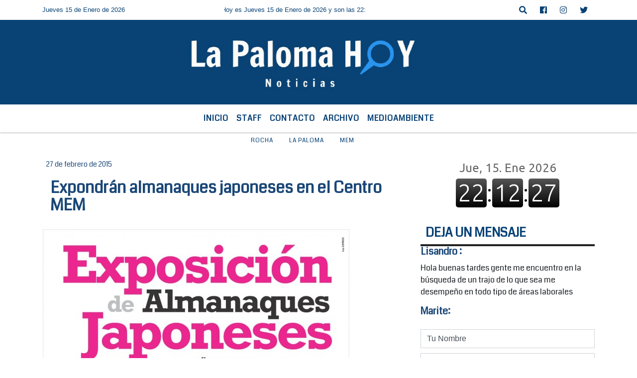

--- FILE ---
content_type: text/html; charset=utf-8
request_url: https://www.google.com/recaptcha/api2/aframe
body_size: 270
content:
<!DOCTYPE HTML><html><head><meta http-equiv="content-type" content="text/html; charset=UTF-8"></head><body><script nonce="fBFVq91rOLhQoWZ-nZFUQQ">/** Anti-fraud and anti-abuse applications only. See google.com/recaptcha */ try{var clients={'sodar':'https://pagead2.googlesyndication.com/pagead/sodar?'};window.addEventListener("message",function(a){try{if(a.source===window.parent){var b=JSON.parse(a.data);var c=clients[b['id']];if(c){var d=document.createElement('img');d.src=c+b['params']+'&rc='+(localStorage.getItem("rc::a")?sessionStorage.getItem("rc::b"):"");window.document.body.appendChild(d);sessionStorage.setItem("rc::e",parseInt(sessionStorage.getItem("rc::e")||0)+1);localStorage.setItem("rc::h",'1768525946205');}}}catch(b){}});window.parent.postMessage("_grecaptcha_ready", "*");}catch(b){}</script></body></html>

--- FILE ---
content_type: text/html; charset=utf-8
request_url: https://www.google.com/recaptcha/api2/aframe
body_size: -267
content:
<!DOCTYPE HTML><html><head><meta http-equiv="content-type" content="text/html; charset=UTF-8"></head><body><script nonce="4R68JkN3BcNXOXBZ_UA3DA">/** Anti-fraud and anti-abuse applications only. See google.com/recaptcha */ try{var clients={'sodar':'https://pagead2.googlesyndication.com/pagead/sodar?'};window.addEventListener("message",function(a){try{if(a.source===window.parent){var b=JSON.parse(a.data);var c=clients[b['id']];if(c){var d=document.createElement('img');d.src=c+b['params']+'&rc='+(localStorage.getItem("rc::a")?sessionStorage.getItem("rc::b"):"");window.document.body.appendChild(d);sessionStorage.setItem("rc::e",parseInt(sessionStorage.getItem("rc::e")||0)+1);localStorage.setItem("rc::h",'1768525946306');}}}catch(b){}});window.parent.postMessage("_grecaptcha_ready", "*");}catch(b){}</script></body></html>